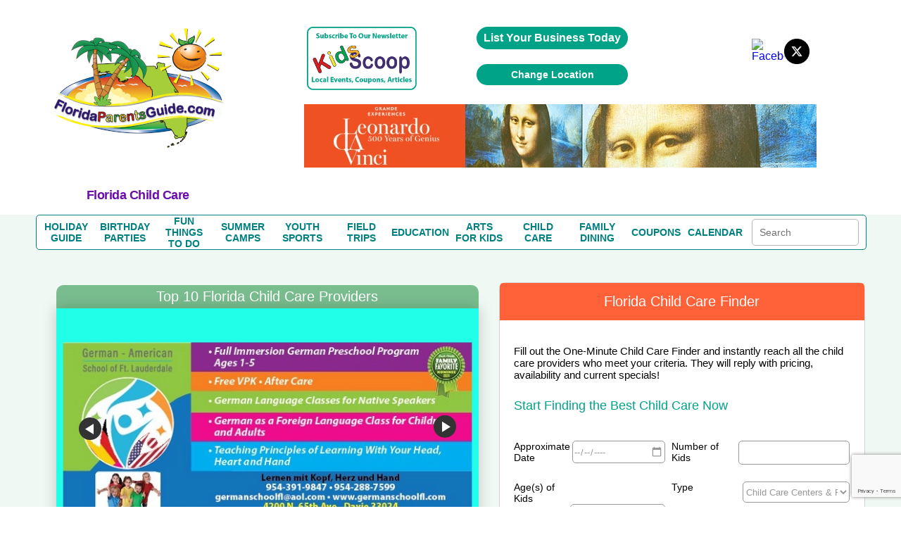

--- FILE ---
content_type: text/html; charset=utf-8
request_url: https://www.google.com/recaptcha/api2/anchor?ar=1&k=6LczCrwUAAAAAOOp6XxekkzG9-AeKu_Y-eMZPzP_&co=aHR0cHM6Ly93d3cuZmxvcmlkYXBhcmVudHNndWlkZS5jb206NDQz&hl=en&v=7gg7H51Q-naNfhmCP3_R47ho&size=invisible&anchor-ms=20000&execute-ms=15000&cb=mzcy6m2j6icl
body_size: 47997
content:
<!DOCTYPE HTML><html dir="ltr" lang="en"><head><meta http-equiv="Content-Type" content="text/html; charset=UTF-8">
<meta http-equiv="X-UA-Compatible" content="IE=edge">
<title>reCAPTCHA</title>
<style type="text/css">
/* cyrillic-ext */
@font-face {
  font-family: 'Roboto';
  font-style: normal;
  font-weight: 400;
  font-stretch: 100%;
  src: url(//fonts.gstatic.com/s/roboto/v48/KFO7CnqEu92Fr1ME7kSn66aGLdTylUAMa3GUBHMdazTgWw.woff2) format('woff2');
  unicode-range: U+0460-052F, U+1C80-1C8A, U+20B4, U+2DE0-2DFF, U+A640-A69F, U+FE2E-FE2F;
}
/* cyrillic */
@font-face {
  font-family: 'Roboto';
  font-style: normal;
  font-weight: 400;
  font-stretch: 100%;
  src: url(//fonts.gstatic.com/s/roboto/v48/KFO7CnqEu92Fr1ME7kSn66aGLdTylUAMa3iUBHMdazTgWw.woff2) format('woff2');
  unicode-range: U+0301, U+0400-045F, U+0490-0491, U+04B0-04B1, U+2116;
}
/* greek-ext */
@font-face {
  font-family: 'Roboto';
  font-style: normal;
  font-weight: 400;
  font-stretch: 100%;
  src: url(//fonts.gstatic.com/s/roboto/v48/KFO7CnqEu92Fr1ME7kSn66aGLdTylUAMa3CUBHMdazTgWw.woff2) format('woff2');
  unicode-range: U+1F00-1FFF;
}
/* greek */
@font-face {
  font-family: 'Roboto';
  font-style: normal;
  font-weight: 400;
  font-stretch: 100%;
  src: url(//fonts.gstatic.com/s/roboto/v48/KFO7CnqEu92Fr1ME7kSn66aGLdTylUAMa3-UBHMdazTgWw.woff2) format('woff2');
  unicode-range: U+0370-0377, U+037A-037F, U+0384-038A, U+038C, U+038E-03A1, U+03A3-03FF;
}
/* math */
@font-face {
  font-family: 'Roboto';
  font-style: normal;
  font-weight: 400;
  font-stretch: 100%;
  src: url(//fonts.gstatic.com/s/roboto/v48/KFO7CnqEu92Fr1ME7kSn66aGLdTylUAMawCUBHMdazTgWw.woff2) format('woff2');
  unicode-range: U+0302-0303, U+0305, U+0307-0308, U+0310, U+0312, U+0315, U+031A, U+0326-0327, U+032C, U+032F-0330, U+0332-0333, U+0338, U+033A, U+0346, U+034D, U+0391-03A1, U+03A3-03A9, U+03B1-03C9, U+03D1, U+03D5-03D6, U+03F0-03F1, U+03F4-03F5, U+2016-2017, U+2034-2038, U+203C, U+2040, U+2043, U+2047, U+2050, U+2057, U+205F, U+2070-2071, U+2074-208E, U+2090-209C, U+20D0-20DC, U+20E1, U+20E5-20EF, U+2100-2112, U+2114-2115, U+2117-2121, U+2123-214F, U+2190, U+2192, U+2194-21AE, U+21B0-21E5, U+21F1-21F2, U+21F4-2211, U+2213-2214, U+2216-22FF, U+2308-230B, U+2310, U+2319, U+231C-2321, U+2336-237A, U+237C, U+2395, U+239B-23B7, U+23D0, U+23DC-23E1, U+2474-2475, U+25AF, U+25B3, U+25B7, U+25BD, U+25C1, U+25CA, U+25CC, U+25FB, U+266D-266F, U+27C0-27FF, U+2900-2AFF, U+2B0E-2B11, U+2B30-2B4C, U+2BFE, U+3030, U+FF5B, U+FF5D, U+1D400-1D7FF, U+1EE00-1EEFF;
}
/* symbols */
@font-face {
  font-family: 'Roboto';
  font-style: normal;
  font-weight: 400;
  font-stretch: 100%;
  src: url(//fonts.gstatic.com/s/roboto/v48/KFO7CnqEu92Fr1ME7kSn66aGLdTylUAMaxKUBHMdazTgWw.woff2) format('woff2');
  unicode-range: U+0001-000C, U+000E-001F, U+007F-009F, U+20DD-20E0, U+20E2-20E4, U+2150-218F, U+2190, U+2192, U+2194-2199, U+21AF, U+21E6-21F0, U+21F3, U+2218-2219, U+2299, U+22C4-22C6, U+2300-243F, U+2440-244A, U+2460-24FF, U+25A0-27BF, U+2800-28FF, U+2921-2922, U+2981, U+29BF, U+29EB, U+2B00-2BFF, U+4DC0-4DFF, U+FFF9-FFFB, U+10140-1018E, U+10190-1019C, U+101A0, U+101D0-101FD, U+102E0-102FB, U+10E60-10E7E, U+1D2C0-1D2D3, U+1D2E0-1D37F, U+1F000-1F0FF, U+1F100-1F1AD, U+1F1E6-1F1FF, U+1F30D-1F30F, U+1F315, U+1F31C, U+1F31E, U+1F320-1F32C, U+1F336, U+1F378, U+1F37D, U+1F382, U+1F393-1F39F, U+1F3A7-1F3A8, U+1F3AC-1F3AF, U+1F3C2, U+1F3C4-1F3C6, U+1F3CA-1F3CE, U+1F3D4-1F3E0, U+1F3ED, U+1F3F1-1F3F3, U+1F3F5-1F3F7, U+1F408, U+1F415, U+1F41F, U+1F426, U+1F43F, U+1F441-1F442, U+1F444, U+1F446-1F449, U+1F44C-1F44E, U+1F453, U+1F46A, U+1F47D, U+1F4A3, U+1F4B0, U+1F4B3, U+1F4B9, U+1F4BB, U+1F4BF, U+1F4C8-1F4CB, U+1F4D6, U+1F4DA, U+1F4DF, U+1F4E3-1F4E6, U+1F4EA-1F4ED, U+1F4F7, U+1F4F9-1F4FB, U+1F4FD-1F4FE, U+1F503, U+1F507-1F50B, U+1F50D, U+1F512-1F513, U+1F53E-1F54A, U+1F54F-1F5FA, U+1F610, U+1F650-1F67F, U+1F687, U+1F68D, U+1F691, U+1F694, U+1F698, U+1F6AD, U+1F6B2, U+1F6B9-1F6BA, U+1F6BC, U+1F6C6-1F6CF, U+1F6D3-1F6D7, U+1F6E0-1F6EA, U+1F6F0-1F6F3, U+1F6F7-1F6FC, U+1F700-1F7FF, U+1F800-1F80B, U+1F810-1F847, U+1F850-1F859, U+1F860-1F887, U+1F890-1F8AD, U+1F8B0-1F8BB, U+1F8C0-1F8C1, U+1F900-1F90B, U+1F93B, U+1F946, U+1F984, U+1F996, U+1F9E9, U+1FA00-1FA6F, U+1FA70-1FA7C, U+1FA80-1FA89, U+1FA8F-1FAC6, U+1FACE-1FADC, U+1FADF-1FAE9, U+1FAF0-1FAF8, U+1FB00-1FBFF;
}
/* vietnamese */
@font-face {
  font-family: 'Roboto';
  font-style: normal;
  font-weight: 400;
  font-stretch: 100%;
  src: url(//fonts.gstatic.com/s/roboto/v48/KFO7CnqEu92Fr1ME7kSn66aGLdTylUAMa3OUBHMdazTgWw.woff2) format('woff2');
  unicode-range: U+0102-0103, U+0110-0111, U+0128-0129, U+0168-0169, U+01A0-01A1, U+01AF-01B0, U+0300-0301, U+0303-0304, U+0308-0309, U+0323, U+0329, U+1EA0-1EF9, U+20AB;
}
/* latin-ext */
@font-face {
  font-family: 'Roboto';
  font-style: normal;
  font-weight: 400;
  font-stretch: 100%;
  src: url(//fonts.gstatic.com/s/roboto/v48/KFO7CnqEu92Fr1ME7kSn66aGLdTylUAMa3KUBHMdazTgWw.woff2) format('woff2');
  unicode-range: U+0100-02BA, U+02BD-02C5, U+02C7-02CC, U+02CE-02D7, U+02DD-02FF, U+0304, U+0308, U+0329, U+1D00-1DBF, U+1E00-1E9F, U+1EF2-1EFF, U+2020, U+20A0-20AB, U+20AD-20C0, U+2113, U+2C60-2C7F, U+A720-A7FF;
}
/* latin */
@font-face {
  font-family: 'Roboto';
  font-style: normal;
  font-weight: 400;
  font-stretch: 100%;
  src: url(//fonts.gstatic.com/s/roboto/v48/KFO7CnqEu92Fr1ME7kSn66aGLdTylUAMa3yUBHMdazQ.woff2) format('woff2');
  unicode-range: U+0000-00FF, U+0131, U+0152-0153, U+02BB-02BC, U+02C6, U+02DA, U+02DC, U+0304, U+0308, U+0329, U+2000-206F, U+20AC, U+2122, U+2191, U+2193, U+2212, U+2215, U+FEFF, U+FFFD;
}
/* cyrillic-ext */
@font-face {
  font-family: 'Roboto';
  font-style: normal;
  font-weight: 500;
  font-stretch: 100%;
  src: url(//fonts.gstatic.com/s/roboto/v48/KFO7CnqEu92Fr1ME7kSn66aGLdTylUAMa3GUBHMdazTgWw.woff2) format('woff2');
  unicode-range: U+0460-052F, U+1C80-1C8A, U+20B4, U+2DE0-2DFF, U+A640-A69F, U+FE2E-FE2F;
}
/* cyrillic */
@font-face {
  font-family: 'Roboto';
  font-style: normal;
  font-weight: 500;
  font-stretch: 100%;
  src: url(//fonts.gstatic.com/s/roboto/v48/KFO7CnqEu92Fr1ME7kSn66aGLdTylUAMa3iUBHMdazTgWw.woff2) format('woff2');
  unicode-range: U+0301, U+0400-045F, U+0490-0491, U+04B0-04B1, U+2116;
}
/* greek-ext */
@font-face {
  font-family: 'Roboto';
  font-style: normal;
  font-weight: 500;
  font-stretch: 100%;
  src: url(//fonts.gstatic.com/s/roboto/v48/KFO7CnqEu92Fr1ME7kSn66aGLdTylUAMa3CUBHMdazTgWw.woff2) format('woff2');
  unicode-range: U+1F00-1FFF;
}
/* greek */
@font-face {
  font-family: 'Roboto';
  font-style: normal;
  font-weight: 500;
  font-stretch: 100%;
  src: url(//fonts.gstatic.com/s/roboto/v48/KFO7CnqEu92Fr1ME7kSn66aGLdTylUAMa3-UBHMdazTgWw.woff2) format('woff2');
  unicode-range: U+0370-0377, U+037A-037F, U+0384-038A, U+038C, U+038E-03A1, U+03A3-03FF;
}
/* math */
@font-face {
  font-family: 'Roboto';
  font-style: normal;
  font-weight: 500;
  font-stretch: 100%;
  src: url(//fonts.gstatic.com/s/roboto/v48/KFO7CnqEu92Fr1ME7kSn66aGLdTylUAMawCUBHMdazTgWw.woff2) format('woff2');
  unicode-range: U+0302-0303, U+0305, U+0307-0308, U+0310, U+0312, U+0315, U+031A, U+0326-0327, U+032C, U+032F-0330, U+0332-0333, U+0338, U+033A, U+0346, U+034D, U+0391-03A1, U+03A3-03A9, U+03B1-03C9, U+03D1, U+03D5-03D6, U+03F0-03F1, U+03F4-03F5, U+2016-2017, U+2034-2038, U+203C, U+2040, U+2043, U+2047, U+2050, U+2057, U+205F, U+2070-2071, U+2074-208E, U+2090-209C, U+20D0-20DC, U+20E1, U+20E5-20EF, U+2100-2112, U+2114-2115, U+2117-2121, U+2123-214F, U+2190, U+2192, U+2194-21AE, U+21B0-21E5, U+21F1-21F2, U+21F4-2211, U+2213-2214, U+2216-22FF, U+2308-230B, U+2310, U+2319, U+231C-2321, U+2336-237A, U+237C, U+2395, U+239B-23B7, U+23D0, U+23DC-23E1, U+2474-2475, U+25AF, U+25B3, U+25B7, U+25BD, U+25C1, U+25CA, U+25CC, U+25FB, U+266D-266F, U+27C0-27FF, U+2900-2AFF, U+2B0E-2B11, U+2B30-2B4C, U+2BFE, U+3030, U+FF5B, U+FF5D, U+1D400-1D7FF, U+1EE00-1EEFF;
}
/* symbols */
@font-face {
  font-family: 'Roboto';
  font-style: normal;
  font-weight: 500;
  font-stretch: 100%;
  src: url(//fonts.gstatic.com/s/roboto/v48/KFO7CnqEu92Fr1ME7kSn66aGLdTylUAMaxKUBHMdazTgWw.woff2) format('woff2');
  unicode-range: U+0001-000C, U+000E-001F, U+007F-009F, U+20DD-20E0, U+20E2-20E4, U+2150-218F, U+2190, U+2192, U+2194-2199, U+21AF, U+21E6-21F0, U+21F3, U+2218-2219, U+2299, U+22C4-22C6, U+2300-243F, U+2440-244A, U+2460-24FF, U+25A0-27BF, U+2800-28FF, U+2921-2922, U+2981, U+29BF, U+29EB, U+2B00-2BFF, U+4DC0-4DFF, U+FFF9-FFFB, U+10140-1018E, U+10190-1019C, U+101A0, U+101D0-101FD, U+102E0-102FB, U+10E60-10E7E, U+1D2C0-1D2D3, U+1D2E0-1D37F, U+1F000-1F0FF, U+1F100-1F1AD, U+1F1E6-1F1FF, U+1F30D-1F30F, U+1F315, U+1F31C, U+1F31E, U+1F320-1F32C, U+1F336, U+1F378, U+1F37D, U+1F382, U+1F393-1F39F, U+1F3A7-1F3A8, U+1F3AC-1F3AF, U+1F3C2, U+1F3C4-1F3C6, U+1F3CA-1F3CE, U+1F3D4-1F3E0, U+1F3ED, U+1F3F1-1F3F3, U+1F3F5-1F3F7, U+1F408, U+1F415, U+1F41F, U+1F426, U+1F43F, U+1F441-1F442, U+1F444, U+1F446-1F449, U+1F44C-1F44E, U+1F453, U+1F46A, U+1F47D, U+1F4A3, U+1F4B0, U+1F4B3, U+1F4B9, U+1F4BB, U+1F4BF, U+1F4C8-1F4CB, U+1F4D6, U+1F4DA, U+1F4DF, U+1F4E3-1F4E6, U+1F4EA-1F4ED, U+1F4F7, U+1F4F9-1F4FB, U+1F4FD-1F4FE, U+1F503, U+1F507-1F50B, U+1F50D, U+1F512-1F513, U+1F53E-1F54A, U+1F54F-1F5FA, U+1F610, U+1F650-1F67F, U+1F687, U+1F68D, U+1F691, U+1F694, U+1F698, U+1F6AD, U+1F6B2, U+1F6B9-1F6BA, U+1F6BC, U+1F6C6-1F6CF, U+1F6D3-1F6D7, U+1F6E0-1F6EA, U+1F6F0-1F6F3, U+1F6F7-1F6FC, U+1F700-1F7FF, U+1F800-1F80B, U+1F810-1F847, U+1F850-1F859, U+1F860-1F887, U+1F890-1F8AD, U+1F8B0-1F8BB, U+1F8C0-1F8C1, U+1F900-1F90B, U+1F93B, U+1F946, U+1F984, U+1F996, U+1F9E9, U+1FA00-1FA6F, U+1FA70-1FA7C, U+1FA80-1FA89, U+1FA8F-1FAC6, U+1FACE-1FADC, U+1FADF-1FAE9, U+1FAF0-1FAF8, U+1FB00-1FBFF;
}
/* vietnamese */
@font-face {
  font-family: 'Roboto';
  font-style: normal;
  font-weight: 500;
  font-stretch: 100%;
  src: url(//fonts.gstatic.com/s/roboto/v48/KFO7CnqEu92Fr1ME7kSn66aGLdTylUAMa3OUBHMdazTgWw.woff2) format('woff2');
  unicode-range: U+0102-0103, U+0110-0111, U+0128-0129, U+0168-0169, U+01A0-01A1, U+01AF-01B0, U+0300-0301, U+0303-0304, U+0308-0309, U+0323, U+0329, U+1EA0-1EF9, U+20AB;
}
/* latin-ext */
@font-face {
  font-family: 'Roboto';
  font-style: normal;
  font-weight: 500;
  font-stretch: 100%;
  src: url(//fonts.gstatic.com/s/roboto/v48/KFO7CnqEu92Fr1ME7kSn66aGLdTylUAMa3KUBHMdazTgWw.woff2) format('woff2');
  unicode-range: U+0100-02BA, U+02BD-02C5, U+02C7-02CC, U+02CE-02D7, U+02DD-02FF, U+0304, U+0308, U+0329, U+1D00-1DBF, U+1E00-1E9F, U+1EF2-1EFF, U+2020, U+20A0-20AB, U+20AD-20C0, U+2113, U+2C60-2C7F, U+A720-A7FF;
}
/* latin */
@font-face {
  font-family: 'Roboto';
  font-style: normal;
  font-weight: 500;
  font-stretch: 100%;
  src: url(//fonts.gstatic.com/s/roboto/v48/KFO7CnqEu92Fr1ME7kSn66aGLdTylUAMa3yUBHMdazQ.woff2) format('woff2');
  unicode-range: U+0000-00FF, U+0131, U+0152-0153, U+02BB-02BC, U+02C6, U+02DA, U+02DC, U+0304, U+0308, U+0329, U+2000-206F, U+20AC, U+2122, U+2191, U+2193, U+2212, U+2215, U+FEFF, U+FFFD;
}
/* cyrillic-ext */
@font-face {
  font-family: 'Roboto';
  font-style: normal;
  font-weight: 900;
  font-stretch: 100%;
  src: url(//fonts.gstatic.com/s/roboto/v48/KFO7CnqEu92Fr1ME7kSn66aGLdTylUAMa3GUBHMdazTgWw.woff2) format('woff2');
  unicode-range: U+0460-052F, U+1C80-1C8A, U+20B4, U+2DE0-2DFF, U+A640-A69F, U+FE2E-FE2F;
}
/* cyrillic */
@font-face {
  font-family: 'Roboto';
  font-style: normal;
  font-weight: 900;
  font-stretch: 100%;
  src: url(//fonts.gstatic.com/s/roboto/v48/KFO7CnqEu92Fr1ME7kSn66aGLdTylUAMa3iUBHMdazTgWw.woff2) format('woff2');
  unicode-range: U+0301, U+0400-045F, U+0490-0491, U+04B0-04B1, U+2116;
}
/* greek-ext */
@font-face {
  font-family: 'Roboto';
  font-style: normal;
  font-weight: 900;
  font-stretch: 100%;
  src: url(//fonts.gstatic.com/s/roboto/v48/KFO7CnqEu92Fr1ME7kSn66aGLdTylUAMa3CUBHMdazTgWw.woff2) format('woff2');
  unicode-range: U+1F00-1FFF;
}
/* greek */
@font-face {
  font-family: 'Roboto';
  font-style: normal;
  font-weight: 900;
  font-stretch: 100%;
  src: url(//fonts.gstatic.com/s/roboto/v48/KFO7CnqEu92Fr1ME7kSn66aGLdTylUAMa3-UBHMdazTgWw.woff2) format('woff2');
  unicode-range: U+0370-0377, U+037A-037F, U+0384-038A, U+038C, U+038E-03A1, U+03A3-03FF;
}
/* math */
@font-face {
  font-family: 'Roboto';
  font-style: normal;
  font-weight: 900;
  font-stretch: 100%;
  src: url(//fonts.gstatic.com/s/roboto/v48/KFO7CnqEu92Fr1ME7kSn66aGLdTylUAMawCUBHMdazTgWw.woff2) format('woff2');
  unicode-range: U+0302-0303, U+0305, U+0307-0308, U+0310, U+0312, U+0315, U+031A, U+0326-0327, U+032C, U+032F-0330, U+0332-0333, U+0338, U+033A, U+0346, U+034D, U+0391-03A1, U+03A3-03A9, U+03B1-03C9, U+03D1, U+03D5-03D6, U+03F0-03F1, U+03F4-03F5, U+2016-2017, U+2034-2038, U+203C, U+2040, U+2043, U+2047, U+2050, U+2057, U+205F, U+2070-2071, U+2074-208E, U+2090-209C, U+20D0-20DC, U+20E1, U+20E5-20EF, U+2100-2112, U+2114-2115, U+2117-2121, U+2123-214F, U+2190, U+2192, U+2194-21AE, U+21B0-21E5, U+21F1-21F2, U+21F4-2211, U+2213-2214, U+2216-22FF, U+2308-230B, U+2310, U+2319, U+231C-2321, U+2336-237A, U+237C, U+2395, U+239B-23B7, U+23D0, U+23DC-23E1, U+2474-2475, U+25AF, U+25B3, U+25B7, U+25BD, U+25C1, U+25CA, U+25CC, U+25FB, U+266D-266F, U+27C0-27FF, U+2900-2AFF, U+2B0E-2B11, U+2B30-2B4C, U+2BFE, U+3030, U+FF5B, U+FF5D, U+1D400-1D7FF, U+1EE00-1EEFF;
}
/* symbols */
@font-face {
  font-family: 'Roboto';
  font-style: normal;
  font-weight: 900;
  font-stretch: 100%;
  src: url(//fonts.gstatic.com/s/roboto/v48/KFO7CnqEu92Fr1ME7kSn66aGLdTylUAMaxKUBHMdazTgWw.woff2) format('woff2');
  unicode-range: U+0001-000C, U+000E-001F, U+007F-009F, U+20DD-20E0, U+20E2-20E4, U+2150-218F, U+2190, U+2192, U+2194-2199, U+21AF, U+21E6-21F0, U+21F3, U+2218-2219, U+2299, U+22C4-22C6, U+2300-243F, U+2440-244A, U+2460-24FF, U+25A0-27BF, U+2800-28FF, U+2921-2922, U+2981, U+29BF, U+29EB, U+2B00-2BFF, U+4DC0-4DFF, U+FFF9-FFFB, U+10140-1018E, U+10190-1019C, U+101A0, U+101D0-101FD, U+102E0-102FB, U+10E60-10E7E, U+1D2C0-1D2D3, U+1D2E0-1D37F, U+1F000-1F0FF, U+1F100-1F1AD, U+1F1E6-1F1FF, U+1F30D-1F30F, U+1F315, U+1F31C, U+1F31E, U+1F320-1F32C, U+1F336, U+1F378, U+1F37D, U+1F382, U+1F393-1F39F, U+1F3A7-1F3A8, U+1F3AC-1F3AF, U+1F3C2, U+1F3C4-1F3C6, U+1F3CA-1F3CE, U+1F3D4-1F3E0, U+1F3ED, U+1F3F1-1F3F3, U+1F3F5-1F3F7, U+1F408, U+1F415, U+1F41F, U+1F426, U+1F43F, U+1F441-1F442, U+1F444, U+1F446-1F449, U+1F44C-1F44E, U+1F453, U+1F46A, U+1F47D, U+1F4A3, U+1F4B0, U+1F4B3, U+1F4B9, U+1F4BB, U+1F4BF, U+1F4C8-1F4CB, U+1F4D6, U+1F4DA, U+1F4DF, U+1F4E3-1F4E6, U+1F4EA-1F4ED, U+1F4F7, U+1F4F9-1F4FB, U+1F4FD-1F4FE, U+1F503, U+1F507-1F50B, U+1F50D, U+1F512-1F513, U+1F53E-1F54A, U+1F54F-1F5FA, U+1F610, U+1F650-1F67F, U+1F687, U+1F68D, U+1F691, U+1F694, U+1F698, U+1F6AD, U+1F6B2, U+1F6B9-1F6BA, U+1F6BC, U+1F6C6-1F6CF, U+1F6D3-1F6D7, U+1F6E0-1F6EA, U+1F6F0-1F6F3, U+1F6F7-1F6FC, U+1F700-1F7FF, U+1F800-1F80B, U+1F810-1F847, U+1F850-1F859, U+1F860-1F887, U+1F890-1F8AD, U+1F8B0-1F8BB, U+1F8C0-1F8C1, U+1F900-1F90B, U+1F93B, U+1F946, U+1F984, U+1F996, U+1F9E9, U+1FA00-1FA6F, U+1FA70-1FA7C, U+1FA80-1FA89, U+1FA8F-1FAC6, U+1FACE-1FADC, U+1FADF-1FAE9, U+1FAF0-1FAF8, U+1FB00-1FBFF;
}
/* vietnamese */
@font-face {
  font-family: 'Roboto';
  font-style: normal;
  font-weight: 900;
  font-stretch: 100%;
  src: url(//fonts.gstatic.com/s/roboto/v48/KFO7CnqEu92Fr1ME7kSn66aGLdTylUAMa3OUBHMdazTgWw.woff2) format('woff2');
  unicode-range: U+0102-0103, U+0110-0111, U+0128-0129, U+0168-0169, U+01A0-01A1, U+01AF-01B0, U+0300-0301, U+0303-0304, U+0308-0309, U+0323, U+0329, U+1EA0-1EF9, U+20AB;
}
/* latin-ext */
@font-face {
  font-family: 'Roboto';
  font-style: normal;
  font-weight: 900;
  font-stretch: 100%;
  src: url(//fonts.gstatic.com/s/roboto/v48/KFO7CnqEu92Fr1ME7kSn66aGLdTylUAMa3KUBHMdazTgWw.woff2) format('woff2');
  unicode-range: U+0100-02BA, U+02BD-02C5, U+02C7-02CC, U+02CE-02D7, U+02DD-02FF, U+0304, U+0308, U+0329, U+1D00-1DBF, U+1E00-1E9F, U+1EF2-1EFF, U+2020, U+20A0-20AB, U+20AD-20C0, U+2113, U+2C60-2C7F, U+A720-A7FF;
}
/* latin */
@font-face {
  font-family: 'Roboto';
  font-style: normal;
  font-weight: 900;
  font-stretch: 100%;
  src: url(//fonts.gstatic.com/s/roboto/v48/KFO7CnqEu92Fr1ME7kSn66aGLdTylUAMa3yUBHMdazQ.woff2) format('woff2');
  unicode-range: U+0000-00FF, U+0131, U+0152-0153, U+02BB-02BC, U+02C6, U+02DA, U+02DC, U+0304, U+0308, U+0329, U+2000-206F, U+20AC, U+2122, U+2191, U+2193, U+2212, U+2215, U+FEFF, U+FFFD;
}

</style>
<link rel="stylesheet" type="text/css" href="https://www.gstatic.com/recaptcha/releases/7gg7H51Q-naNfhmCP3_R47ho/styles__ltr.css">
<script nonce="pFXBYFeMMqorSuKxUlFizg" type="text/javascript">window['__recaptcha_api'] = 'https://www.google.com/recaptcha/api2/';</script>
<script type="text/javascript" src="https://www.gstatic.com/recaptcha/releases/7gg7H51Q-naNfhmCP3_R47ho/recaptcha__en.js" nonce="pFXBYFeMMqorSuKxUlFizg">
      
    </script></head>
<body><div id="rc-anchor-alert" class="rc-anchor-alert"></div>
<input type="hidden" id="recaptcha-token" value="[base64]">
<script type="text/javascript" nonce="pFXBYFeMMqorSuKxUlFizg">
      recaptcha.anchor.Main.init("[\x22ainput\x22,[\x22bgdata\x22,\x22\x22,\[base64]/[base64]/bmV3IFpbdF0obVswXSk6Sz09Mj9uZXcgWlt0XShtWzBdLG1bMV0pOks9PTM/bmV3IFpbdF0obVswXSxtWzFdLG1bMl0pOks9PTQ/[base64]/[base64]/[base64]/[base64]/[base64]/[base64]/[base64]/[base64]/[base64]/[base64]/[base64]/[base64]/[base64]/[base64]\\u003d\\u003d\x22,\[base64]\x22,\x22bHIPC3XCsAZhWynCjsKMDMOpwoUGw7VPw4x9w4XCgcKNwq5Bw6HCuMKqw6F2w7HDvsOnwpU9NMOqO8O9d8OCFGZ4NDDClsOjIMKAw5fDrsK5w5HCsG8EwrfCq2gyNkHCuX/[base64]/w5MnwpfCkMKJC2IjwrZSRCFrwr9kLsOewpdMXsOKwoXCkWl2wpXDisO7w6kxSCN9N8O0fStrwpBEKsKEw63CvcKWw4AfwpDDmWNJwq9OwpVafQoIHcOYFk/DnizCgsOHw7kfw4Fjw6xfYnpCIsKlLjzCuMK5Z8O7N11dZx/DjnVUwr3DkVN+PMKVw5BGwr5Tw40Owo1ad2FiHcO1e8Onw5hwwppHw6rDpcKYAMKNwodIAAgAbcKBwr1zKjYmZCIpwozDicOvO8KsNcO4OizChwDCu8OeDcKzDV1xw5DDtsOuS8OAwqAtPcKRI3DCuMO4w7fClWnCnCZFw6/CqcOqw68qXnl2PcKbGQnCnC7CmkURwrHDp8O3w5jDmhbDpyB/NgVHe8K1wqstJ8ORw71RwpB5KcKPwrXDssOvw5o5w5/CgQppIgvCpcOBw5JBXcKsw5DDhMKDw7/CmAo/[base64]/CtcKIw7zCmsK+wpVaDy3CncKlw4HDpUlqNMKSw43Cgi5AwrNHB0wiwqIOOGbDvX0tw7oyBkxzwrDCm0Q9wo5FDcK/RQrDvXPCl8O5w6HDmMK9dcKtwpsdwr/Co8KbwpFCNcO8wo/ClsKJFcK9awPDnsOxAR/Dl0JLL8KDwqHCi8OcR8KAQcKCwp7Co2vDvxrDojDCuQ7CrcOZLDosw7Fyw6HDmsKGO3/DmG/CjSsSw6LDrcK7GsKiwrAlw5V8worCtsO8csOGI2rCqsK2w6jDhA/[base64]/UU8+wpAZwrd5wqAxwqoxNcOzScOmwqNewrMpHGPDuHx9JcOBwpfDrRVOwqchwqrCiMO/GMKtFsO0BkQpwpshwqzCosOiZ8K5emp0BMONHTvCvlLDkXrDjsKANMOaw58JE8OTwpXCjX8dwr/[base64]/CmTEYIcOsw7zCrxjCtMOXQWLDqQZVOxdHaMKIHWXCkMONw4k0wr8mw6YMIcKlwrvDicOLwqrDrGLCiXs4BMKUA8OKNVHCm8ORfxgNN8O7AkgMQBrDrsO7wonDg0/CjcKjw4wCw7YIwp4LwqwDYn3CqMO9F8K3P8O0IMKuaMKawpELw6RnWzwoZEobw7rDg23DnUxlwovClcOnRC0PExjDncK+OTdWGsKRDAfChcKtFyANwpBUwp/CtMOsd2PCnBzDgcK4wqrCqsKeFTzCqW7DgkPCtcOoHHHDtBUrMT7Cjh4qw4nDuMObVTvDtRwNw7nCt8Kqw4bCocKRfHRmaCk9I8K5wpFWFcOUQkFRw7IBw4TCow/DssO/w58/aHNqwpF7w6dlw6HDpQfCmcOCw4oGwrUxw4LDn0ROGkHDvx7ClUFXHgExf8KmwoRpZsOpwpTCuMKbLcOVw7vCoMOlETp1EgXDmsObw5c/XwfDoU86CjImM8O0NA7CpsKAw41PbBdLSQ/[base64]/Cj8Odw73CmFZWwqk/bMKxWcOCbnXCqlRYw65+AGnDqiTCn8O6wrjCqARtCxLDpClZfsOTw61qDxs7dWNAFXhrCCrCml7CkMOxAA3DjiTDuTbClQXDkB/DixbCmxTDpMKzL8K9BRXDr8O+exYGFl4BYyXCuz4qEg99UcKuw6/DpMOneMOGRcOOEMOQJBM3RCxewpHCuMKzDXxGwo/DmFvDu8K9w7jDtkXCrloAw5xfwrIcEcKwwpTDt2UwwqzDsGfCmsKcCsOCw7c7FsKkDTNVC8K9w5dpwr3DhB3DssOUw57Dk8K7wpYcw6HCvFfDssK2FcKUw5XCk8O6wrHCgEbCklVGSW/CvHYuw7g+w5zDoRHDvsK7wpDDjBYPKMKdw63ClsKIW8OWw7opworDg8KQw5XDrMO5w7TDgMKfKkY9aRQpw4lDEMOFBcKWYCpSaD9Tw6/DqsOewqAiwoHDti4FwoAWwr/DohzChhM/wrfDrCbCu8KIVwd0e0DCn8KwQ8O4wqojQMKlwqzDowbCssKpHMOpR2LDhA0iw4jCiT3Cq2UeScKSwr7DtR/CuMO2IcKHdHc4YsOmw78wBy3ChHrCrHVuCcO2E8O/wpzDsyPDrsOabz3Dq3bCp0MhWsKawoTCmADCvjzChGzDvWTDvkvDrBJMOxvCjsO6C8OrwpzDhcO5YwVAw7XDvsOKw7coCxJOOcKqwrM5GcKgw5Exw7jCisK8QmMnwrrDpT8iw4vCgERIwrwVwpVxRl/CiMKSw5jChcKJWS/Cn1fCkcK+J8OUwqI6QyvDoUrDrUI7AcKmw4tSaMOSLg/CnlnDqThPw7oSIBLDicKcwpM0wrzDk0zDlWIvDgJ+a8O+VTc0w7tkNcKGw7BiwpMJWRQ1wp4Nw4TDg8OeacOlw6vCtAnDpVhmbg/DqcOqADJCwpHCnRzCk8OLwrgFTHXDrMOpK33CncOQNFdwX8KZcsKtw65xSXjDrsO7w6zDlTvCqMO5TsKXa8K9XMOEeg8BV8KRw67Dm0gpw5NNPQvDqAzDn2vCvcKuDxE/[base64]/dsO3Wk07VsK+wpHCiQAWP8K7TMK4X8K4FTjDpwvDmsObwozDm8KCwqHDu8O5R8Kqwog4ZsKiw54jw6jCiQAZwqg0w63CjwLDpycJN8OOEMOsczdywpEqNsKcVsOJawRpKm3DuB/DqhvCmh3Dk8OHb8OLwrHDjFB0wq8vH8KRMT/[base64]/DhRkCBWjCqMKkw6HDvVIkw5DDpsOPw4B0wpXCtsO7w6XCpsKuGhgIwpDCoHjDqVY2woXChsKCwog2JMKSw4lWK8OawocZdMKrwrbCssKgVMO7FcKIw6fCjlzDvcKzw7krQcOzH8KtWsOsw5rCpMONO8OHQS3DqhYMw79Vw7zDicO3FcOEAcOvHsO/DFcoZhbCkTbCr8KeIRJKw6lrw7PCk0g5FxzCtCNaU8OpAsO5w5/[base64]/CqsKVfV0/woNbw757AcOtw5xuA8Okw70MYsOUwp8aVMOuw514J8KgMsKEHcK/CMKOb8OgGHfCocKtw69NwrnDjDzCkWvCtcKswpdLQlYqCEbCnMOQwovDoAPClcKaOMKeHAg/RcKYwpt/HsO6wrFYTMOpw4ROVcOGPMOvw4gWJcK2CcOswrbChHBqw7ZYUGPDmkbCm8KawrnDumkeGSnDv8O/wqUOw4XCi8Ofw73DmHfCrjsxGwMIGMOdw6BbZMOAwpnCqsKXY8OlMcKJwrU/wqvDjF3Cp8KLLXszLBbDr8KxI8KCwq7CucKmNBXCqzXCp0ZKw4LCpcOrw7orwqLCj1jDm3HDmBNpWXRYI8KNU8OTYsK0w7sTw7Q7dS/CrTBrw51XCwbDhcONwphlSsKDwpcdb2sMwoYRw74ZUsOKSRbDhEkccsONIiAwd8K8wpwcw5/DnsO2SDPDhyjChQvDu8OJNwbCosOSw73DpHPCrsOmwoPDuxl5w6rCvsOUB0FswrI6w487IzDCoURJY8KAwqBpwpnDoD1HwqZ3XsOFbsKFwrnCv8KfwpHCn1cvwrVNwo/CisO6wpbDq2rCgMOVCsKsw7/CkSBdeG8wFVTCj8KrwqxDw7h2wpcFM8KYesKAwrLDgxvCvQolw7RKGU/Dt8KWwqdsc0pRDcKIwo1SW8O8VUNJw60SwqVVXiHCiMOhw7zCssOoGQFew6LDocOQwpHCpS7DiXDCpVvCscOLw5J4w7gnw4nDnQ7Chy4twpQzLAzCj8K7ITjDlcKwFDfCr8OWdsKwDhfCtMKMw6/CgEsbcsO0wozCg1Euwp15wrfDl0sVw6EwRA1qd8OAwo9kwoMhw40LUGpVw4xtwr9aeTs6McOVwrfDg3AEwppwSy9PZ2nDucOww50Pe8KAGsKuCcOBPMKNwqHClRQAw5fCkcOLO8Kcw6kREcO8UhF/D1JqwqNrwroGIcOlLn3Cqy8JJsOHwrvDlsKBw4xxHkDDu8KgVQhjB8K/[base64]/CjBLCtg8DDCzDl8O9wqpAwopPw61EwoxzNQPCjEbCjcOWe8OQD8KLRwZ8wpfCvn8lw5PCik/DvcOhZcOLcwHDkMORwqjDm8K1w5UMw4TCh8OMwqfClixvwrAqOV/[base64]/[base64]/[base64]/CmktqwobDuWpfc3oEPCjDlMOkw61twoTCtcOYw5ZUwprDqhEHwoQ+asKdPMOSVcOdw43CocKaMkfCk3kqw4ETw7szw4Uuwpx5aMOkw73CsGE0PcOsAT/[base64]/[base64]/DrMOZwr8/wpHDomPDsMKdw7wyeQklwrIpw4bCtcKccsKnw5vDqsKdw7wYw7DDn8OpwpErdMK6wpQxwpDCjy1RTgE6w4HCj2Anw7/DkMKJMsOBw41cKMOcL8O5woIgw6HDocOMwo7DoybDpz3DrhLDsAfCuMOVd03CrMOhw6VxOGHDuBvDnmDDsy3CkDMjwqvDpcKkHmYJw5I/w5vDl8KRwqwACMKFe8Kcw4cEwqNaXMKmw4/DjsOrw7hpZcO0TTbCuynDpcK0cH7CsQpqL8OUwqkCw7nCisOXOjTChg4kOMK7I8KxFyMew64pE8O0KcOiccO7wpl2wp5dTsObw4okeVVWwoVEE8Kswp5rwrwzw7vCq1tLEMOzwoYmw6I0w6LDrsOZwr3ChMO5dcKXTT4nw6N4aMOnwqzCtS/[base64]/[base64]/CpcOgwr9zUsOuLm3CoSR1wp0+w49iPsKqLAtABzHCmsKXbCZ9AkNPwqkPwqDCiCTCukJFwqgiHcOVSsKuwr9pSMOAPl8BwonCusO3dcK/[base64]/Cu3fDrsKmw6FVwqMIGDjCtcKqw5YzCXjCgCbDgGllFMOUw5/DhzZAw7vCi8OgYV87w6/CrcOhR3HCqmtPw6sGe8KqXMKGw5XDhH/DtcKqwrjCi8KVwrpvWsKew43ClBszw5fDr8O8cjDCmzc1GBLCv1/DtsOEw5BrNz7Clm/Dt8OwwokawpnDiybDjCUbw4/CpCXCq8O1Hl8GQmrCnj/DisO2wqPDsMK0QG7Cpm/Do8K7eMK7w7rDgQVuw59OPsK2YVRqU8OowosFwqfDizxXN8KjXR9ww4TCrcKpw5rDicK7wp/CsMKuw7QIDcK8wpRAwoXCqcKVRlIOw5nDt8KkwpTCuMKwa8OTw6sOCndmw6A7w79SMGN/w7kXN8KMwqAVLxzDoV1RRWXDn8KYw6XDhcOgw6B9MGfCnjfCtiHDtMOWMwnCsDrCosKow7tHwrHClsKkXcKXwo0RJwtcwqvDmsKbZjY/[base64]/SXALa1nDj8KxHgxxewcbPMKgQn/DncO7esKzGcOxwpvCqsOvWzzCgE5NwrXDrMOCwqzCqcOGH1bDr2TDtcKZwocPXxXDl8ONw7TCnMK7HcKNw5g5MX7Cpl1QDhDDgcONHwHDkF/DkhxBwrFYcgLCnEQAw6HDsjIMwqTCqMO7w5/Dlh/[base64]/DkMO8w47CqAxYwo0RACnDiCHCtU7DmMOgbx09wqPDt8O2wr/[base64]/DgMOVw4vCm8O4w7E0w79kNcKbwpfDgwfDsEslw5Nww6NkwovCuH0AI1ZFwoVbw6LChcK2alQMccOhw48QAnQdwo0lw4MoI0Q4wrzCiHrDhWwSYsKmZU7CtMORcH54MwPDi8OiwrzCjyAESsK0w6LDsBdoJ2/DtRbDp3kewoFKA8OCw4/Cv8KVWikYw5HDsD3CliEnwrMLw4/DqWAITQoswqfClsKzJsKsJiTCkXrDt8KkwpDDlFNERcKUOnfDkCbCp8O3wqpOFjXCr8K7aB4KL1rDncOcwqxhw4nCjMONw7bCtcKhwq/Cj3DCgGUAXHIQw5TDuMOmGxbCnMOhwrU+w4TDnMOrwrXDkcOJw5DCnsOBwpPCicK3BcOcQcK9wr3CkVlFwq3CqCMtJcObLgNlIMOEw7sPwo1aw4bCocOBN2Elwrp3TMKKwqoHw6TCh1HCr0TCuGc8wo/CpUFXw4INBXPCr0DCp8OAMcOfHDcuesKiP8OxNkXDjR/CvcKqfxTDrsOmwovCoj4Pb8OYdMOhw4AHZcOYw5PCgRR1w6LCgsOOMhfDtAvCgcKhw6DDvCfDgmAMV8K0NgDDqlzCnMKJw4AcX8ObXkQlGsKuw7HCvXHDnMOHDcKHw7HDt8KKw5g+fhbDs2fDpxNCw5AEwrDCk8KowrjCosOtw47CuRhYesKYQREkQkzDinoGwr/[base64]/OTRYG8Kjw6DDshnCqwbChBRnw5DCrMOQMkXCoXl6dUrClhHCt1YGwr5gw5jCnsK6w4LDsnPDt8KOw6/CssOGw75JD8OQKMOUNgVbGH8oR8Kewo9Qwo18wq4Dw6M2w7RWw7Iqw5bDk8OfDzdDwpFweFjDucKDAsK1w4rCtsOsZMOcSC/DuGbDkcKKYTrDg8KhwofCrsKwacObc8OpJMKuQAfDvcK+dhI5woN8McOHwrE7wqzDicKnDEhFwo4wbcKlRMKZTCHDpUjCucK3CMO+UcK1esKMU2UXwrMAwr0Nw5oKVMOjw7/CmXnDuMOiwoDCisKkw4nDiMKxw5XChsOvw7fDlR1zDERJb8KDwr0VZn3CiDDDuXPCrMKRDsO4w5MJVcKUIcOYe8KraH5IK8OZAk1uPhvCh3vDqT1yNMK7w6vDsMKvw7cQC2rDlV0hwqjDgRPCnVhQwqDDhMKCGTvDg2/CtcO8M07DoX/Cq8KwP8OQR8Osw6LDp8KHw4tqw5zCgcOoX37CnwXChVjCs0xew5rDlBEETnYPBMOhZMKRw7HDvMKYWMOuwo4CesOew6/Cg8KRwpLCg8KWwqHCggfDhgrDr0FNBHLDpmjCqh7CicKmCsKMbBF8BS7Dh8OQFSnCtcOFw6/DisOTOxANwo/Do1fDpcKPw4pHw79tE8KWNMKmM8KJMTbCglDCv8O1IWRKw4FMwogkwrbDn0wTQEscLMO3w7JpNHLCpsKSR8OlAsOOw7Ycw7TDlDHDn1zCtiTDnMKAEsKHB29YFjQZYMK4DsOyPcOlPnY1w4/Cs33DhcOHQ8KXwrnCpsOpwpJMUcKkwpPCsgzCqsKTwo3CnxB5wr9Gw7jDpMKdw5rCjn7Dqyd7w6jCjcOZwoEgwofDnm4bwpzDjlp/FMOXBMOnw7Vmw5l4w7DCgcKJOx9Twq9zw5HCnX7Dhl7Dqk3DhXkvw5h3a8KcQmrDjTQfXV4wRMKGwrLCkx5lw63Di8OJw6vCl3x3Onc0w4/CvFbDtAY4Ol8ZH8KvwogHcsOhw6XDnlklPsONwo3CgcKJQcOoVsOiwqhEScOsIzAaRcOuwr/[base64]/Cv8OvwqvCoMKdI8KHPRHCpsOGw4rCvHtLw64vV8Kpw7pXBMO1N0nDv1XCpS5WJsKTTFbDisKawrXCpznDnyXCtsKhXGdxwpTCmyrCoF7CtzZxLMKKQMOzJl/DnMOcwqbDp8KoVQzCg00WD8OOCcOlwqp/w6/DgsORGsKFw4bCqy3ClCHCnE4lcMKoCDZzwpHDhgR2EMKlwqDCj2bCrioKw7ApwrsDCBLCmHTDiRLDq1LDowHDl3vCt8Krwqkdw4N2w6PCpkBswqJfwovClH7CrsKdw4/Dk8OwQsOrwoQ4MUJpwqzCosKFwoIZw4jDr8KiRBnCvSvDi2DDm8OIV8OZw6BTw5piwr5Lw7MNw6UFw5jDuMOxaMOYwoPCn8KYY8KnEcKjAMKWDcOhw6/CiHM2wr4xwod/wqDDjXTDkXXCmg7CmkTDmAbCpAkmYU4twp/CvzbDhsKyJwgwFgDDh8KGSgLDqxvDkE3Cs8Kdw7HCqcKhEEXClxkawq1hw4sLw7U9wqlRWcOSF30uXVnCvMK1wrRKw6YOUsORwodPw6PDslnCssKBV8OQw43CscK1I8KkwrvCmsO8UMOUTsKqw5bDkMKFwr8Kw4YYwqvCvGgmwrzCvg/[base64]/[base64]/w6TDmzjDuhdfPWYuw7bDiyPChMKxJgpkSsOlG1TCicO9w6/DjhjCgMKwGUtzw7QMwrtpUQ7Cig3DlMOXw4B1w7fCrgnCmltgwq3Cg15YIkg9wqIFwpHDq8Kvw4d2w4JeQ8KDcTs2PwoaSnXCtMKzw5BVwo1/[base64]/DjFDDk8K3w43CjMOAwqTCocOqwo0AVcKrXAXCkWTCgsOAwqBKQMKiB1DCoXTDt8KKw7vCicKIBjHDkcKvIyDCrkAoWsORwo7DrMKtw4sONkhKcXvCpsKewroJXMO/H27DqcKgXlnCp8O0w7NEWMKDEcKOcsKFZMKzwpRDwoLCmDoGwqljw7XDgDBuwqXCrXg7woXDrXVuFcOVwpBUw7PDkhLCvhATwrbCo8O5w7LCl8Ksw4dfF1FHW0/Cij5Lc8KdZSHCm8KVcnRvPsKVw7wEFCY4KMOtw47DrR7DjcOlUcOuRsO0F8KHw7ZDTCYyagQ0TQFpwr/Ds0JwCh1Lwr9ow7ACwp3DkyV+Ewp0ATjCgsK7w7pwaxQmNcOkwrjDqBHDjcOeLzHDrjF6DT9wwqLCrgxowos5bG3CjcORwqbChhrCqAbDixEjw63DpcKXw4Emw7tleELCqMKkw7HDisO9R8ObCMOtwo5Xw5A9ch3DlcOdwqvClxY4VFrCk8K/ecKEw7hXwqHCnAplTMONeMKRSFDCpFA9T1LCu0vCvMO1wpM+N8KodMK+wpxiO8K6fMOlw4fDqSTClMKow612esORY2oALMOzwrrCicObw5nDgEYNw6Y4worCo0EQLWxxw4/CvhPDmFMVMBcbEjVYw6LDjzpCCAB+asKow7w6w6XDlsOnfcO6w6JjKsKuTcKVakJYw5fDjTXDssKZw4XCil3DoHHDiiBIfT8ubj8yTMKVwpRDwrljBzskw7vCpRxhw73CiEhpwpIjGEvCgQwlw6/CscKIw4lbOX/CnEXDvcKjFMO0wp7DmjliDcKewoLCscKjC3l4wovCtsOvEMODwojDhHnDlXEJC8KEwrvDg8KyXMK2wpgIw5NJFijDtcKEFEFqBjLCpWLDvMKxw43Cv8ODw6zClsOuSsKBw7bDoCTDglXDoG8fwqTDn8KCQ8K9UMKPHFkzwos5wrE9Tz/DgSd1w4fClnfCoEB1wrjDhBzDoWt7w6DDuSctw7MQw4DDhxHCrzEyw5TChTozEXAveXfDoAQPEsOMU13Cq8OARMOBwpJmC8KwworCjMOYwrDCvRDCjFg4OBo+c3QHw4jDnSJjeAfCuVB0wpHCiMO2w6RZTsODw5PDum4XLMKKBj3CsnPCt3oTwqDCi8KrOB9EwoPDqw/Cv8O0YsK/wocnw6AQwotef8OlNcKaw7jDisKJPCh/w7XDgsKpw7pPfsOgw4TDjF7CpMOHwrkhwojCv8ONwqbCq8KSwpDDrcK5wpUKw5nDucKlM1UCbcOlwpvDksK9wooAGmduwodaGh7CnWrDnsKLw43CtcKRfcKdYDXDgF0rwpwJw4B+wqPCnjHDicO+ZjbDgkzDvcKOwrbDpB/CkErCqMOzwpJCHSbCj0ciwp5Fw7dew7tMMcOSECFiw77Cn8KFwr3CiSzCqDjCh0/Cs0zCgwBhecOALElsGMOfwrjDrTZmw57CmjjCtsKRBsK9cl3Ck8Kdwr/CiR/DskUFw7TCtl4Xc0hlwpl6KsOuMMK/w6DCpUrCozXDqMK2TsKzSAxuTkE7w5vDg8OCw7fClU1ZXAnDlQEEA8OGcwREfgbDgRzDiCMswokwwowKX8KAwrZnw6URwql8XMOCVysRIgzCs3DClTs/dzAjGTLDv8Kzw7Ebw4XDkMKKw7Newq/CqMK1FgRAwo7CkSbCjnhKX8OZJcKJwrDDlcORwo3DrcO2CE7Cm8OfOi/Cuzl6P0BWwoVNwpYSw6/CjcKGwpHCn8KIw5YYbgLCrkEvwrXDtcKfMwM1w495w40Aw7PDj8KswrHCrsOGQi1vwpApwqBOTRDCpcOlw4ZzwqQiwpN8ahDDgMKRKjM2AmzCsMKVOsOOwpbDosOjbMKAw6wvFMKwwoIpw6DCt8K+Dj5awrsRwoJdw6Qfwr/DvsKnUcK4wr1zehPCmm8uw6YuWUEvwrIrw4DDisOpwo7Dj8KFwr84wp5YGXLDqMKWwpHDpWPCg8OmQcKMw6fCncOwfMK/L8OAAgLDvsK3VVTDmcOxHMOBNlzCp8O8csOzw5dJAcKQw7jCrENuwrY5UCYdwoPDjk7DncObw67Du8KPDTF6w7rDlMODw43ConvCvBZVwqh/acOhaMOIwpXDi8OZw6fChH7Dp8OCfcK7esKQw7/DgE18Q35rc8K4eMKpKcKPwp3Dn8OIw4sAwr13w73Cr1QZwqvCsxjDu13CoB3CoE4JwqDDhsKqZcKywr9DUQcrwrvCgMOQPXPCvjNNwpEdwrRkEMK6J0oIZsKcDE3DsARlwoAFwq7DtsOXdsOGHcOyw7kqw67CtsKHPMKgSsKhEMKhCmN5wpTCn8Kedg3Cu3/Cv8Oae0FZKAUaHCLCjcOdPcOjw7sNF8Kfw6paGTjCnjnCo0jCrVXCn8OIajnDksOFAcKBw484a8KqI1fCnMOSNi0becK4fwBTw49kcsKGZ2/DvsKwwqTClDNmWsOVfz86w7FOw6jCosOgJsKeT8OtwrtSwr7DnsK7w57Cpl1fO8Omwrxfwr7DpEQtw4LDjjfCicKFwoBkwrTDmhDDqTVKw7BPY8KCw5vCjkvDj8KEwrTDqMOpw7MfKcOvwpMyHcKmDcKyF8KawrDDrAllw6sKS3kwTUwpThXDt8OnLCDDgsO/ecOlw57DnR3DicKfIEw/[base64]/Dg07Dm8OBcn9Aw7h8J0tKw6rDt8O4w6Uvwr8Dw6B5wozDmDk3eHrCokU/b8K5BcKTwonDoHnCvyTCpwM9a8K4woFXIxXCr8O3wr7CrCnCjsOcw6nDklRzDj3Chh3DhcKJwqZ1w4nCti9uwrDCukQnw4XDtmcxNcOFYMKrPcK7wpFVw7TDncOKPGTDkBDDkzbCiFnDskHDqUfCuw/[base64]/w6sXw6/CncKgcCHCqcOwHsOYOcK6cMKpYsK/NcOjwqLClxBSwoZ8ZcOWOcKxw74Aw6JRcsOkGsKuZMOCIMK+wrwFJ13DrXjDtsOjwqHCtcOWYsKpw5nDhsKDw6Zcc8KAKcOHw4dxwqNWw4R4w7VcwpHDg8Kqw5fDtUUhdMOue8O8w4UTwo7Du8Kmw4oXByt5w6rCu05zDl/Dn2IKCsObw4g+wovDmwd7wr7DqQrDmcOOwo3DpsOHw4vDo8OrwotPWsKcGzjCpMOuN8KvZ8KgwocHw5LDtHIuwrTDoXhsw6fDqFxgYizDhknCi8KtwrzDscOTw7V/CQlyw7fCpcKhRsKJw55YwpPCtcO2w5/DkcKAL8Okw47DjUQFw7kbWlw/w6Q8fsOtUT5Iw6I2wqLDrUA/w6PCn8KFFzd8byLDljfCucOWw4zCjcKDw6ZTR2YUwpPDsgPCqcKNRUthwpvClsKbw5IFLEJGwr/[base64]/Ch8Kzw4RINwplwpgrw6cbTw/CrsKJw7Y2w4N9LgrDicK1ZcKFRHcLwoltEWPCn8KvwoXDjcKFZlnChxvCjMOyZsODA8K2w5TCjMKxA0wIwp3ClsKQEMKxNxnDhkrClcO/w6IrJU3DigfCkMKvw6PDuWl7aMOgw64Ew7sFwq8UQjBDOFQ+w6vDqV0kFsKUwqJtwpxmw7LCksKcw43DrlUbwosXwrgBbmRZwoxwwr0SwozDhhZIw7vChMKgw5lTccOtdcO/wowYwrXCsBzCrMO4w7fDqsK/[base64]/Dm0A6TxBQFDnCpRLCs8KZQHpAwpzCj3kswo/[base64]/CvR1/GcKnaUXDlQTDg27CgcKhJcOww5/[base64]/CiMKZKiM4w5zDrFhuYEPDsMK0V8OWJ8KywpF6bcKWA8OCwockOQl/NEVUw5/[base64]/ClsKxw65mwpRpwp3CmwZJwqrCpcOhw6XDhHdgwr/DpMODCkhfwpzDusK2asKfwoJ5I1Ffw7EhwqfCkVdAwpXCogNaYSDDlwvCngPDq8OPG8OVwplrKi7CrRDCqRrDnBHDumsrwqpPw7xIw5/CjQDDkzfCrMKmRHXClCrDvMKXJsKmJF8JHl7DnSorwqXDusOnw4bCiMOlw6fDmBfDnzHDl2jDlGTDvMKsYcOBwqQ0wrg6Ul9dw7PCgEtkwrskHAY/[base64]/[base64]/GsOtO1DDs8OWwqbDuD5HXMOMUgjDg3Vjw4PCksKBYzDDm3Efw6bDjATCvAhMP0PCoh03XS8yKMKuw6fDnB/DrcK8YjQuwoRvwpDCuWgeQ8KmBlPCpy0Dw4rDrWcCEcOZwoLCgC5XaxTCtcKdTjAIZSTCvWVXwoRaw5MoImJIw7g+A8OCa8KpACsfFlhVw4zDusKsSHTCuXgFUXXCqHh+HcKDCsKaw64wXFRww4UCw4PCmD/[base64]/YDYpJ8Kbwq3DjcKeKcOhwpHDu8KNAWHDpGxSw7MnX3ttw4BKw5zDoMKOD8K5DyARdMKVwrImZlV9RGTCnsKdw61NwpPDoF/[base64]/JsOWQk3CssORQcKaA0Z3woVRw73Dr3PDksOpw69RwrolX3Nyw6bDpMOvw6nDi8O3wp7DoMOfw6wmwp5YP8KKSMOIw7PCrcKJw7XDv8KiwrInw5jDqzhWX08lAMOGw6ERw6TCsXLDpCrDoMOEwrbDgwTCv8OhwrVNw53DkEPDgRE1wq9+MMKmUcKbW2/DhMKewr80B8KbVRsecMKbwohCw5rCmVbDg8OPw7Y4BA4mwoMSTnVUw4xYZ8OwDCnDj8KLQ3/CnsKYN8KcJhfClB/[base64]/Cm1N7csOmAMKIHcOIV8O/[base64]/Cs1nDiUfCqBXCigzDo8O9VcOzwqfCisOkwo3Cg8OawrTDsWYnN8OMJnXDvCJow5nCrk1qw75uE0vCvVHCtmfCpMOlVcOBDcOYfMKmagZ7KmopwppfDcK1w4nCj1AMw6Uvw6LDgcOPT8K7w4NNw5rChzDCmzwdATHDgVTDtAI/[base64]/CsKAwpU3MA0QN2kdLmIge8OJMlDCgULCrhIjw7lcwpHCjMOMF0JuwoRKf8KTw77CjcKAw5DCj8Oew6/Cj8OEDsOrwr4Xwp3CsGjDuMKBasKIVMOrViLDvGZBw50wd8OYwrPDiFVZwoM6Q8KiEzrDocOww6Zjwo/Cm0gmw6nCvENSw6vDgx4Fwr4Tw6dqJk7CgMOAB8Oyw4IMwqXCscKuw5TCmm3Ch8KfeMKAw4jDpMKURMOSwqfCrXXDncOPEVzDpHEBfsKhwrXCosK5K0x7w6oewqYsHVocQ8OKw4XDoMKqwprCiX/CicOzw4VIOBbCosKaQsKBwozCnngQwoTDjcOewpV2C8OpwoRDccKBIj/CqMOnI1jDmk7ClwzDlSLDjcOJw4Akwq/Dj3wwCnhww5/Dh0LCoztXGUE7IsOMWMKoTHjDrcO3PC0/IjvDn2vChsKuw6Jww4jCjsKzwr0bwqY/w4LCil/DlcKkUQfCmADCqjQ1w5fDosODwrhBAcO+w73CoWBlw6LCv8KJwoYPwozCgU1QGMOWbDfDjsKXGsORw784w58TP3nDvcKCKDPCt0RXwoQ+QcOLwqnDpmfCp8Kswp5Yw5vDnwcowrEmw6rDnzPDr0DDu8KBwrrCuD3DiMKTwoDCs8OtwrwCwqvDhDFBTWZQwqVCW8K/OsKibMOJwrp9Uy7CvV3DmCrDqMOPAF7DrsK2wojCjCUEw4nCscO2SSfCvyVDW8KpOzLChxUFFWJYNsOSF38gSGXDglXDjWPCocKMw5vDmcOwfMOmEV3Ds8OpSmNPEMK3w6lzPjHDtGFkLsKWw7vCrsOAWsORwrjCgFfDlsOIw7g/[base64]/[base64]/DgALDsl7Du8KCwpLDi0MVU3swdQ4gdMK/YMKvw5TCqHzDkWkSw6DCtWtZInbDnAXDjsO9wqrCmU40eMOlwpYlw5txwoTDjsOZw6o9Z8OwOW8Uwr5gw4vCpsK5YAgCPTsXw6MIw74dwp7DnzXCncKMwocxJMK/[base64]/CtVk7KcK6wplKw6cAw7rDl8Kvw4hPGmDDoMOoLHDCuxwUwpZfw7PCo8KAVsOsw6BJworDsl0SGMKgw5/Dtm7CkgPDuMKTwohUwrNBdkpCwqjCtMKywrnClEEpw5/DtsOOwrFyXlxOwpHDoB/[base64]/Cg8KvUMO3BEvClhzDlcO1BMKDwpjDlG8HcwsFw6TCnMOZU2vDm8K9wohjecO/w5NOwqXCuA7Ch8OCZRNNMRscQ8KZHHUCw4rClCTDknXCpErCqMKzw5nDrCxNWVAxw73DilNhw5l3wpoFRcOdZwjDu8KjdcO8wqp8S8O3w4LCkMKIR2TDi8K2wp1Kw5/CvMO2SB8hJMK9w4/DisKCwrc0C3h6MhVRwq/DssKFwqbDucKBesOtKMKAwrjDoMO1SkNZwrJpw5ZCUE17w7/[base64]/[base64]/[base64]/CusKTAULDq8KZcg9OTcOlwrsseH5rCVXCsF7Dm2wBwoZuw6VYJQU7DcO2wpclNi3ClQfDimoKw5YOXTPCp8OiI0DDvMKgdlTCvcKAw5J2E3B6RTs/IjXCg8Oow6DClwLCnMOtVMOnwohmwoUOccO7wppmwrLCrsKZEcKBw5BVwpBuRsKlbsOqwq93CMKCe8OVwq95wotzbTVoeXMGfMOTwr7DjT3DtmU6IDjDv8Oawr7ClcOIwpLCh8ORJ3h3wpIdC8OYVU/Dv8KEwpxpw7nCg8K6FsKUwpHCgkAzwoPDs8OXw61vGAJIwrnCvMKeRxk+W1DDsMKRwpvDhVIiNcKLwr7CusOVwqrCk8OZFDjDnTvDq8OVQsKvw5U5Qm0CRQvDv047wp/CiHxYcsKwwrDCn8OWDQchwrN7worCpAzCvjccwp8LHcO7LhBMw7/DlFjCmx5oZiLCs0luX8KOL8OcwrrDsVYTwqteH8Orw4vDncKaWMKvw5LDtcO6w7oew7d+UsOuwqrDqMKnHgd8RsOOb8ObDsOLwrZqBk90wr8Hw7o6WDcEDArDtWRmEsK2R3EJI0whw5NFGMKvw5/Ck8OqLh0ow7EWIcKLNsO1wp0ENXrCsGVuf8KfPhnDqMOTGsOnwo1bP8KywofCmTcCwqAtw4ROVMOUI1/CjMOrGcKDwoPCrsOswoQnV0PCu1PDsQYawpcOwrjCqcO7YF/Dn8OWN1HCmsOHHcKDAAjCuDxIw5BmwqHCpAYOGcKIMRkLwoQ+dsKkwrHCnEPCtmzCqSHCiMOuwq/Di8Knd8OwXWc6w6dieGBlbcK5TkrCo8OBJsKCw445OwjDiBkLY0HDk8Kuw7k/VsK5ECxxw40vwp0GwrYsw6/CokfCu8KzBBg/[base64]/[base64]/DtMOKw47Cs0bCtsO3w7EZLDrDlcOPIxhhF8K0w64Tw4IEHydRwowuwpxGBD7DgxQUM8KUM8ObdMKEwqc7w6oTw4TDgmZedkXDiQYPw7R7IgxzCsOcw5jDjilKfE/[base64]/DswbDiT18LsOyfApmw4LDrcKoQMOJw4Z1wqBFwqTDv0PDjsOFKsODUERuwqhSw4UUQWISwq9Pw6vCnAE8w4BZeMOUwrjDg8OhwqN4Z8OlRytOwpl1A8OQw5bDqh3DtmIDbQZBw6Z/[base64]/w6k2EA9EMsONAijDogjCrcOvasOODMKZw5XDnMOiA8OJw7xvAMOoNx7Csi0Xw6A8RsOIdMK3U2sBw71OGsKuFXLDrMKhBTLDscKyCcOHeUfCrmZQPwnCnxDCpllKDMOUeHtZw53DlRfCk8OZwq8mwrhVw5LDocOIw6oFdW/DpcODwqHDsGzDi8KIRMKPw63DpxrCk0XDosONw5vDtWdfHsK+eH/[base64]/Dv8OUDFXDtgsNw4fDg8OEw6ZPwqlgwrJ0S8K9wopFw6/ClGbDm1Rkeh53wq/CsMKlfMKoW8O3ScOew5bCpGvDqF7CpcKtYXU9A07DvH4vPsKXP0NsJcOZSsKcSEtaFVAMDMK9w6QbwpxGw4PDvcOvDsOlwqVDw5/CuGsmw7Nie8OhwrsZXTw1w78qWcOEw51TIcKPwqjDscOLw44OwqErwrZ9XmBHPcOWwq1nAsKBwprDuMKHw7ZfEMKMJwkHwq82XsKkw53CvHMnw5XDjz8+w5ofw6/DrsOqwpXDs8KJw5HDpAtmwprCqmEJKi/Dh8Khw50VT1hWPjTCjQnCozFPwrJFw6XDmkcfw4fCtRHDsCbCgMKCQVvDmSLDuUg5SkrDscKmQkEXw7TDtFbCmTDCpGk0w5HDsMOaw7LDhi5nwrYPZ8ObdMOPw5vCl8K1dMKEWMKUwqjDjMK/dsOGIcOEWMOqw57CrMOMw6ZWwozDuTpnw656wqYJw6o4wpbDkxbDpwfDscO6wqjCuT49w7PDlsOYNDN5woPCoTnCq3bDmjjDtGZEw5Atwq4mwq4nMAh2RlF4OcO7B8OcwodUw5jCrVFeBTovw4HCkcO+LsOqS24AwpzDvMKew5PDk8O8woQ2wrzDgMOsOsKjw5/CqMO/cQQlw4fDlk3CmTzDvXLChg/CklfCsHAjfU4Hw4plw4XDrWpKw7zCvsOQwrjDl8O7wp0/wq95EcOFwr8ADHgMwqVZPsOlw7pRw4VCX2Ylw4gFW1XCusOgCR9awrzCoCfDvcKcwpTCh8KIwqnDicKCM8KEQcK1wqh4MRlmcyrCjcKTE8Odb8KacMKdwo/DqEfCgjnDjH5RTlAvO8K+RnbCjxTDlQ/DkcO9K8KHHsOFwrIPdkPDj8OhwpfCo8KFWMKXw6N7wpXDlR3CpF9aKm8jwobDsMOTwq7Cn8KNw7Qmw591EsKSAXzCsMKyw6I3wojCl3TCqX04w5fCmEoYS8K2w4LCsVl7wqkJIsKDw4JVZgNXY11iOcK/RVE1RsO7wrQSTHlJw5pXworDkMKLYsOow6DDohfDhMK1CsKkw74JNMOQw5lnwrBSY8KcN8KESTrCnnvCi2rCk8KQfcOkwqhAfMKzw5MCQcODOcOXTwrDmMOBJxDCkjXDicKxfCzCvgNywrZAwq7ClMOIJyDDsMKdw4lQw6vCmX/DkBLCh8K5PQZgdsKxSMOtwqXCucK/AcOzLyczMhMTwrbDsE3Cg8O5wrHCmMO/VsO7UwvCljt+wrzCtcOHw7fDgMKpOwXCnVw/woPCqcKZw5R5fzHChxEkw6pgwqDDsz1GH8OYXAvDhMKWwoghWA9sWMKcwroNwpXCo8OFwqM1wr3DmS4pw4BpNsO/SsOWw4hrw6DDrMOfwp/CvGMfPCPDrEBobsOMw7TDqFgjL8OCKsK8wrvCh25WL1jDj8K6GhfCnj88J8OZw4XDnsK9N0HDpT7CosKjMsOqAGHDoMKbIsOGwoXDpR1Fwq/Dp8OqV8KNbcOrwovCvyZzZhPDtSHCqBJpw48Jw43DvsKIKsKUIcK+wrdOYExbwrPCtsKKw5XCp8KhwoE3LjxoUMORbcOOw7lfVyNzwqg9w5/DusOKwoBvwrDCtRBCwp7DvmdRw5jCosOsBHbDiMKvwoNNw6DCoj3Cv3zDscK5wpZJw5fColvDisOow44RDMO9Dl3Cg8KTw5BEPcKECcKowoYZw5MiDMOwwoNiw58MIjrCqCY5w75xURfCrD1MBCfCrhbChEgrwoMrwpbDmEtscsOzRsKdSQPCoMOHwo/Cmwxdwp3DlsOnGsO/dsKZRltJwrDDg8KnRMKxw7Ekw70NwonDvDzCvG0nP2xpYMK3w7YWYcKew5DCoMKXw4ECZxF/wqPDsw3CosKoYHg5IknCkGnDlD45PGFmw5M\\u003d\x22],null,[\x22conf\x22,null,\x226LczCrwUAAAAAOOp6XxekkzG9-AeKu_Y-eMZPzP_\x22,0,null,null,null,0,[21,125,63,73,95,87,41,43,42,83,102,105,109,121],[-1442069,960],0,null,null,null,null,0,null,0,null,700,1,null,0,\[base64]/tzcYADoGZWF6dTZkEg4Iiv2INxgAOgVNZklJNBoZCAMSFR0U8JfjNw7/vqUGGcSdCRmc4owCGQ\\u003d\\u003d\x22,0,0,null,null,1,null,0,1],\x22https://www.floridaparentsguide.com:443\x22,null,[3,1,1],null,null,null,1,3600,[\x22https://www.google.com/intl/en/policies/privacy/\x22,\x22https://www.google.com/intl/en/policies/terms/\x22],\x22TALyCDJJ2GhuKUzI1TV1axd8Kz8yEUNce6H4MOmbRkU\\u003d\x22,1,0,null,1,1765831835407,0,0,[204,23,15],null,[147,130],\x22RC-YDOG1rJEmIv1YA\x22,null,null,null,null,null,\x220dAFcWeA6-aN5uCtHQE2tzW-LbbAGPeWOrQ4W5rLXvLqBEzOMrgLu8Xzx5Ec1USYarVV-JuRk3JyykQFEAAFy92TeXGolHb6bCag\x22,1765914635359]");
    </script></body></html>

--- FILE ---
content_type: application/javascript
request_url: https://www.usfamilyguide.com/includes/scripts_planners.js
body_size: 618
content:

(function($){
	$(window).load(function(){
		<!------------------------content_height------------------>
	var count_audio = $(".con_left").children().length;
	 $(".con_left").each(function(i) {
    $(this).attr("id", "left_new"+i);
     });
	 $(".con_right").each(function(i) {
    $(this).attr("id", "right_new"+i);
     });

	 for(i=0; i<count_audio; i++)
	 {
	 var leftcount = $("#left_new"+i).height();
	 var rightcount = $("#right_new"+i).height();

	 if(leftcount > rightcount)
	 {
	 $("#right_new"+i).height(leftcount);
	 }
	 else
	 {
	 $("#left_new"+i).height(rightcount);
	 }

	 	var $imgdiv = $('#left_new'+i);
		var $img = $('#left_new'+ i +' img');

		var imgHeight = $img.height();
		var imgdivHeight = $imgdiv.height()-45;

		var imgWidth = $img.width();
		var imgdivWidth = $imgdiv.width();

		var divHeightDifference = (imgdivHeight - imgHeight)/2;
		var divWidthDifference = ( imgdivWidth - imgWidth)/2;

		$img.css('margin-top', + divHeightDifference + "px");
	 }
	});
})(jQuery);

;( function( $, window, document, undefined )
{
	'use strict';

	var $list		= $( '.list' ),
		$items		= $list.find( '.list__item__inner' ),
		setHeights	= function()
	    {
			$items.css( 'height', 'auto' );

			var perRow = Math.floor( $list.width() / $items.width() );
			if( perRow == null || perRow < 2 ) return true;

			for( var i = 0, j = $items.length; i < j; i += perRow )
			{
				var maxHeight	= 0,
					$row		= $items.slice( i, i + perRow );

				$row.each( function()
				{
					var itemHeight = parseInt( $( this ).outerHeight() );
					if ( itemHeight > maxHeight ) maxHeight = itemHeight;
				});
				$row.css( 'height', maxHeight );
			}
		};


	setHeights();
	$( window ).on( 'resize', setHeights );


})( jQuery, window, document );

$(document).ready(function(){
  var win_wd = $(window).width();
 if(win_wd<800)
  {

	$('.mobile_view_det_link').css('display' , 'block');
  }
  else
  {

	$('.mobile_view_det_link').css('display' , 'none');
  }
  });
